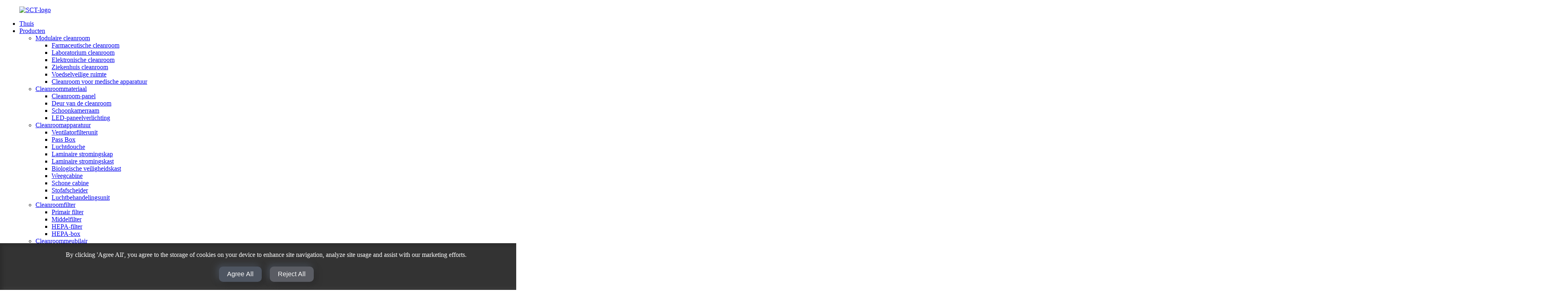

--- FILE ---
content_type: text/html
request_url: http://nl.sctcleanroom.com/laboratory-clean-rooms/
body_size: 9416
content:
<!DOCTYPE html> <html dir="ltr" lang="nl"> <head> <meta charset="UTF-8"/> <!-- Google Tag Manager --> <script>(function(w,d,s,l,i){w[l]=w[l]||[];w[l].push({'gtm.start':
new Date().getTime(),event:'gtm.js'});var f=d.getElementsByTagName(s)[0],
j=d.createElement(s),dl=l!='dataLayer'?'&l='+l:'';j.async=true;j.src=
'https://www.googletagmanager.com/gtm.js?id='+i+dl;f.parentNode.insertBefore(j,f);
})(window,document,'script','dataLayer','GTM-WVPFX39V');</script> <!-- End Google Tag Manager -->  <!-- Google tag (gtag.js) --> <script async src="https://www.googletagmanager.com/gtag/js?id=G-YXM5ZN7SV4"></script> <script>
  window.dataLayer = window.dataLayer || [];
  function gtag(){dataLayer.push(arguments);}
  gtag('js', new Date());

  gtag('config', 'G-YXM5ZN7SV4');
</script>  <meta http-equiv="Content-Type" content="text/html; charset=UTF-8" /> <title>Laboratorium cleanroom - Suzhou Super Clean Technology Co., Ltd. (SCT)</title> <meta property="fb:app_id" content="966242223397117" /> <meta name="viewport" content="width=device-width,initial-scale=1,minimum-scale=1,maximum-scale=1,user-scalable=no"> <link rel="apple-touch-icon-precomposed" href=""> <meta name="format-detection" content="telephone=no"> <meta name="apple-mobile-web-app-capable" content="yes"> <meta name="apple-mobile-web-app-status-bar-style" content="black"> <meta property="og:url" content="https://www.sctcleanroom.com/laboratory-clean-rooms/"/> <meta property="og:title" content="Laboratory Clean Room - Suzhou Super Clean Technology Co., Ltd.(SCT)" /> <meta property="og:description" content="Laboratory clean room is mainly used in microbiology, bio-medicine, bio-chemistry, animal experiment, genetic recombination, biological product, etc. It is compromised of main laboratory, other laboratory and auxiliary room. Should do execution strictly based on regulation and standard. Use safet..."/> <meta property="og:type" content="product"/> <meta property="og:site_name" content="https://www.sctcleanroom.com/"/> <link href="//cdn.globalso.com/sctcleanroom/style/global/style.css" rel="stylesheet" onload="this.onload=null;this.rel='stylesheet'"> <link href="//cdn.globalso.com/sctcleanroom/style/public/public.css" rel="stylesheet" onload="this.onload=null;this.rel='stylesheet'"> <script src="https://cdn.globalso.com/lite-yt-embed.js"></script> <link href="https://cdn.globalso.com/lite-yt-embed.css" rel="stylesheet" onload="this.onload=null;this.rel='stylesheet'"> <link rel="shortcut icon" href="https://cdn.globalso.com/sctcleanroom/favicon1.png" /> <meta name="description" itemprop="description" content="Een cleanroom voor laboratoria wordt voornamelijk gebruikt in de microbiologie, biomedische wetenschappen, biochemie, dierproeven, genetische recombinatie, de productie van biologische producten, enzovoort." /> <meta name="keywords" content="Ventilatorfilterunit, HEPA-filter voor luchtbehandelingsunits, HEPA-filter met gelafdichting, intelligente luchtdouche, luchtdouche voor cleanrooms, schuifdeur voor ziekenhuizen, luchtdichte schuifdeur, handmatige schuifdeur" />   <link href="//cdn.globalso.com/hide_search.css" rel="stylesheet"/><link href="//www.sctcleanroom.com/style/nl.html.css" rel="stylesheet"/><link rel="alternate" hreflang="nl" href="https://nl.sctcleanroom.com/" /><link rel="canonical"  href="https://nl.sctcleanroom.com/laboratory-clean-rooms/" /></head> <body> <!-- Google Tag Manager (noscript) --> <noscript><iframe src="https://www.googletagmanager.com/ns.html?id=GTM-WVPFX39V" height="0" width="0" style="display:none;visibility:hidden"></iframe></noscript> <!-- End Google Tag Manager (noscript) --> <div class="container">   <!-- web_head start -->     <header class="web_head index_web_head">       <section class="head_layer">         <div class="layout">          <figure class="logo"> <a href="/">			<img src="https://cdn.globalso.com/sctcleanroom/SCT-Logo.png" alt="SCT-logo"> 				</a></figure>           <nav class="nav_wrap">            <ul class="head_nav">               <li><a href="/">Thuis</a></li> <li><a href="/products/">Producten</a> <ul class="sub-menu"> 	<li><a href="/modular-clean-room/">Modulaire cleanroom</a> 	<ul class="sub-menu"> 		<li><a href="/pharmaceutical-clean-room/">Farmaceutische cleanroom</a></li> 		<li><a href="/laboratory-clean-room/">Laboratorium cleanroom</a></li> 		<li><a href="/electronic-clean-room/">Elektronische cleanroom</a></li> 		<li><a href="/hospital-clean-room/">Ziekenhuis cleanroom</a></li> 		<li><a href="/food-clean-room/">Voedselveilige ruimte</a></li> 		<li><a href="/medical-device-clean-room/">Cleanroom voor medische apparatuur</a></li> 	</ul> </li> 	<li><a href="/clean-room-material/">Cleanroommateriaal</a> 	<ul class="sub-menu"> 		<li><a href="/clean-room-panel/">Cleanroom-panel</a></li> 		<li><a href="/clean-room-door/">Deur van de cleanroom</a></li> 		<li><a href="/clean-room-window/">Schoonkamerraam</a></li> 		<li><a href="/led-panel-light-clean-room-fitting/">LED-paneelverlichting</a></li> 	</ul> </li> 	<li><a href="/clean-room-equipment/">Cleanroomapparatuur</a> 	<ul class="sub-menu"> 		<li><a href="/fan-filter-unit/">Ventilatorfilterunit</a></li> 		<li><a href="/pass-box/">Pass Box</a></li> 		<li><a href="/air-shower/">Luchtdouche</a></li> 		<li><a href="/laminar-flow-hood/">Laminaire stromingskap</a></li> 		<li><a href="/laminar-flow-cabinet/">Laminaire stromingskast</a></li> 		<li><a href="/biosafety-cabinet/">Biologische veiligheidskast</a></li> 		<li><a href="/weighing-booth/">Weegcabine</a></li> 		<li><a href="/clean-booth/">Schone cabine</a></li> 		<li><a href="/dust-collector/">Stofafscheider</a></li> 		<li><a href="/air-handling-unit/">Luchtbehandelingsunit</a></li> 	</ul> </li> 	<li><a href="/clean-room-filter/">Cleanroomfilter</a> 	<ul class="sub-menu"> 		<li><a href="/primary-filter/">Primair filter</a></li> 		<li><a href="/medium-filter/">Middelfilter</a></li> 		<li><a href="/hepa-filter/">HEPA-filter</a></li> 		<li><a href="/hepa-box/">HEPA-box</a></li> 	</ul> </li> 	<li><a href="/clean-room-furniture/">Cleanroommeubilair</a> 	<ul class="sub-menu"> 		<li><a href="/wash-sink/">Wastafel</a></li> 		<li><a href="/medical-cabinet/">Medische kast</a></li> 		<li><a href="/fume-hood/">Afzuigkap</a></li> 		<li><a href="/lab-bench/">Laboratoriumbank</a></li> 	</ul> </li> </ul> </li> <li><a href="/projects/">Projecten</a> <ul class="sub-menu"> 	<li><a href="/projects/iso-5-clean-room/">ISO 5 Cleanroom</a></li> 	<li><a href="/projects/iso-6-clean-room/">ISO 6 cleanroom</a></li> 	<li><a href="/projects/iso-7-clean-room/">ISO 7 Cleanroom</a></li> 	<li><a href="/projects/iso-8-clean-room/">ISO 8 cleanroom</a></li> </ul> </li> <li><a href="/solutions2/">Oplossingen</a> <ul class="sub-menu"> 	<li><a href="/solutions/planningdesign/">Planning & Ontwerp</a></li> 	<li><a href="/solutions/productiondelivery/">Productie & Levering</a></li> 	<li><a href="/solutions/installationcommissioning/">Installatie en inbedrijfstelling</a></li> 	<li><a href="/solutions/validationtraning/">Validatie en training</a></li> </ul> </li> <li><a href="/faqs/">Veelgestelde vragen</a></li> <li><a href="/news/">Nieuws</a> <ul class="sub-menu"> 	<li><a href="/news_catalog/company-news/">Bedrijfsnieuws</a></li> 	<li><a href="/news_catalog/industry-news/">Branchenieuws</a></li> </ul> </li> <li><a href="/about-us/">Over ons</a> <ul class="sub-menu"> 	<li><a href="/about-us/#company">Ons bedrijf</a></li> 	<li><a href="/about-us/#exhibitions">Onze tentoonstellingen</a></li> 	<li><a href="/about-us/#certificates">Onze certificaten</a></li> </ul> </li> <li><a href="/contact-us/">Neem contact met ons op</a></li>             </ul>           </nav>            <div class="head_right">             <div class="change-language ensemble">   <div class="change-language-info">     <div class="change-language-title medium-title">        <div class="language-flag language-flag-en"><a href="https://www.sctcleanroom.com/"><b class="country-flag"></b><span>English</span> </a></div>        <b class="language-icon"></b>      </div> 	<div class="change-language-cont sub-content">         <div class="empty"></div>     </div>   </div> </div> <!--theme260-->              <span id="btn-search" class="btn--search"></span>           </div>         </div>       </section>     </header>     	   <section class="sys_sub_head">       <!-- swiper -->       <div class="head_bn_slider">         <ul class="head_bn_items swiper-wrapper">           <li class="head_bn_item swiper-slide"><img src="https://www.sctcleanroom.com/uploads/cleanroom13.jpg" alt="pagina_banner"></li>         </ul>       </div>       <div class="swiper-control">           <div class="swiper-pagination"></div>       </div>       <div class="path_bar">         <div class="layout">           <ul>           <li> <a itemprop="breadcrumb" href="/">Thuis</a></li><li> <a href="#">Laboratorium cleanroom</a></li>           </ul>         </div>       </div>   </section>         <section class="web_main page_main">      <div class="layout">     <h1 class="pages_title">Laboratorium cleanroom</h1>             <article class="entry blog-article">   <div class="fl-builder-content fl-builder-content-2041 fl-builder-content-primary fl-builder-global-templates-locked" data-post-id="2041"><div class="fl-row fl-row-full-width fl-row-bg-none fl-node-645315c11c540" data-node="645315c11c540"> 	<div class="fl-row-content-wrap"> 				<div class="fl-row-content fl-row-full-width fl-node-content"> 		 <div class="fl-col-group fl-node-645315c11d325" data-node="645315c11d325"> 			<div class="fl-col fl-node-645315c11d4bd" data-node="645315c11d4bd" style="width: 100%;"> 	<div class="fl-col-content fl-node-content"> 	<div class="fl-module fl-module-rich-text fl-node-645315c11c3ef" data-node="645315c11c3ef" data-animation-delay="0.0"> 	<div class="fl-module-content fl-node-content"> 		<div class="fl-rich-text"> 	<p><span style="font-size: medium; font-family: 'times new roman', times;">Een cleanroom voor laboratoria wordt voornamelijk gebruikt in de microbiologie, biomedische wetenschappen, biochemie, dierexperimenten, genetische recombinatie, de productie van biologische producten, enzovoort. Een cleanroom bestaat uit een hoofdlaboratorium, andere laboratoria en hulpruimten. De werkzaamheden moeten strikt volgens de geldende voorschriften en normen worden uitgevoerd. Veiligheidspakken en een onafhankelijk zuurstofvoorzieningssysteem zijn de basisuitrusting voor cleanrooms, aangevuld met een tweede barrière met onderdruk. Een cleanroom garandeert langdurig veilig werken en biedt een goede en comfortabele werkomgeving voor de gebruiker. De veiligheid van de gebruiker, het milieu, afvalstoffen en monsters moet gewaarborgd zijn. Alle afvalgassen en -vloeistoffen moeten worden gezuiverd en op de juiste wijze worden verwerkt.</span></p> <p><span style="font-size: medium; font-family: 'times new roman', times;">Neem bijvoorbeeld een van onze cleanrooms in het laboratorium. (Bangladesh, 500m2, ISO 5)</span></p> </div>	</div> </div>	</div> </div>	</div> 		</div> 	</div> </div><div class="fl-row fl-row-full-width fl-row-bg-none fl-node-645315e60fb1d" data-node="645315e60fb1d"> 	<div class="fl-row-content-wrap"> 				<div class="fl-row-content fl-row-full-width fl-node-content"> 		 <div class="fl-col-group fl-node-645315e610e79" data-node="645315e610e79"> 			<div class="fl-col fl-node-645315e61102d fl-col-small" data-node="645315e61102d" style="width: 50%;"> 	<div class="fl-col-content fl-node-content"> 	<div class="fl-module fl-module-photo fl-node-645315f2a0911" data-node="645315f2a0911" data-animation-delay="0.0"> 	<div class="fl-module-content fl-node-content"> 		<div class="fl-photo fl-photo-align-center" itemscope itemtype="http://schema.org/ImageObject"> 	<div class="fl-photo-content fl-photo-img-jpg"> 				<img class="fl-photo-img wp-image-2044" src="//www.sctcleanroom.com/uploads/130.jpg" alt="1" itemprop="image"  /> 		     			</div> 	</div>	</div> </div>	</div> </div>			<div class="fl-col fl-node-645315e611071 fl-col-small" data-node="645315e611071" style="width: 50%;"> 	<div class="fl-col-content fl-node-content"> 	<div class="fl-module fl-module-photo fl-node-645315e976f8d" data-node="645315e976f8d" data-animation-delay="0.0"> 	<div class="fl-module-content fl-node-content"> 		<div class="fl-photo fl-photo-align-center" itemscope itemtype="http://schema.org/ImageObject"> 	<div class="fl-photo-content fl-photo-img-jpg"> 				<img class="fl-photo-img wp-image-2045" src="//www.sctcleanroom.com/uploads/228.jpg" alt="2" itemprop="image"  /> 		     			</div> 	</div>	</div> </div>	</div> </div>	</div> 		</div> 	</div> </div><div class="fl-row fl-row-full-width fl-row-bg-none fl-node-645315fade720" data-node="645315fade720"> 	<div class="fl-row-content-wrap"> 				<div class="fl-row-content fl-row-full-width fl-node-content"> 		 <div class="fl-col-group fl-node-645315fadea4e" data-node="645315fadea4e"> 			<div class="fl-col fl-node-645315fadea8e fl-col-small" data-node="645315fadea8e" style="width: 50%;"> 	<div class="fl-col-content fl-node-content"> 	<div class="fl-module fl-module-photo fl-node-645315fadeacc" data-node="645315fadeacc" data-animation-delay="0.0"> 	<div class="fl-module-content fl-node-content"> 		<div class="fl-photo fl-photo-align-center" itemscope itemtype="http://schema.org/ImageObject"> 	<div class="fl-photo-content fl-photo-img-jpg"> 				<img class="fl-photo-img wp-image-2046" src="//www.sctcleanroom.com/uploads/322.jpg" alt="3" itemprop="image"  /> 		     			</div> 	</div>	</div> </div>	</div> </div>			<div class="fl-col fl-node-645315fadeb0b fl-col-small" data-node="645315fadeb0b" style="width: 50%;"> 	<div class="fl-col-content fl-node-content"> 	<div class="fl-module fl-module-photo fl-node-645315fadeb49" data-node="645315fadeb49" data-animation-delay="0.0"> 	<div class="fl-module-content fl-node-content"> 		<div class="fl-photo fl-photo-align-center" itemscope itemtype="http://schema.org/ImageObject"> 	<div class="fl-photo-content fl-photo-img-jpg"> 				<img class="fl-photo-img wp-image-2047" src="//www.sctcleanroom.com/uploads/422.jpg" alt="4" itemprop="image"  /> 		     			</div> 	</div>	</div> </div>	</div> </div>	</div> 		</div> 	</div> </div></div>    <div class="clear"></div>        </article>    		 <hr>           <div class="addthis_sharing_toolbox"></div><script type="text/javascript" src="//s7.addthis.com/js/300/addthis_widget.js#pubid=ra-542380e974172b9d" async="async"></script><div class="clear"></div>   </div>  </section><!-- web_footer start -->     <footer class="web_footer">       <section class="foot_service">         <div class="layout">           <div class="foot_left">             <ul class="foot_nav">               <li><a href="/about-us/">Over ons</a></li> <li><a href="/products/">Producten</a></li> <li><a href="/projects/">Projecten</a></li>             </ul>             <address class="foot_contact_list">               <ul> 			                  <li class="contact_item">                   <div class="contact_txt">                     <span class="item_label">Telefoon:</span>                     <span class="item_val">0086-15306200553</span>                   </div>                 </li> 								                <li class="contact_item">                   <div class="contact_txt">                     <span class="item_label">E-mail:</span>                     <span class="item_val"><a href="mailto:admin@sctcleanroom.com" >admin@sctcleanroom.com</a></span>                   </div>                 </li> 								                <li class="contact_item clear">                   <div class="contact_txt">                     <span class="item_label">Adres:</span>                     <span class="item_val">No.766, Huayuan Road, Xiangcheng-district, Suzhou, Jiangsu, China 215100</span>                   </div>                 </li> 				              </ul>             </address>           </div>           <div class="foot_right">             <div class="company_subscribe">                          <div class="t-code"> <a href=""><img width="120px" src="https://cdn.globalso.com/sctcleanroom/WhatsApp2.jpg" alt=""></a><br/>         <center>WhatsApp</center>       </div>                   <div class="t-code"> <a href=""><img width="120px" src="https://cdn.globalso.com/sctcleanroom/WeChat.jpg" alt=""></a><br/>         <center>WeChat</center>       </div>                     <div class="learn_more">                 <div  class="button">NU SCANNEN</div>               </div>             </div>           </div>         </div>         </section>         <section class="foot_bar">           <div class="layout">             <figure class="foot_logo">		<img src="https://cdn.globalso.com/sctcleanroom/SCT-Logo.png" alt="SCT-logo"> 	 </figure>             <div class="copyright">© Copyright - 2010-2023: Alle rechten voorbehouden.<script type="text/javascript" src="//www.globalso.site/livechat.js"></script>      <ul class="footer_site">         		<li><a href="/sitemap.xml">Sitemap</a></li> 		<li>	<a href="https://m.sctcleanroom.com/">AMP Mobiel</a></li>        <li><a href="/clean-room/" title="Clean Room">Schone kamer</a>,        <a href="/cleanroom/" title="Cleanroom">Cleanroom</a>,  <a href="/modular-clean-room/" title="Modular Clean Room">Modulaire cleanroom</a>, <a href="/modular-cleanroom/" title="Modular Cleanroom">Modulaire cleanroom</a>,  <a href="/gmp-clean-room/" title="GMP Clean Room">GMP-cleanroom</a>,  <a href="/iso-class-clean-room/" title="ISO Class Clean Room">ISO-klasse cleanroom</a>,     </li> </ul>       </div>             <ul class="foot_sns">              		<li><a target="_blank" href="https://www.facebook.com/profile.php?id=100092674921494"><img src="https://cdn.globalso.com/sctcleanroom/sns-24.png" alt="sns (24)"></a></li> 			<li><a target="_blank" href="https://www.linkedin.com/company/sctcleanroom/"><img src="https://cdn.globalso.com/sctcleanroom/linkedin1.png" alt="LinkedIn"></a></li> 			<li><a target="_blank" href="https://www.instagram.com/sctcleanroom/"><img src="https://cdn.globalso.com/sctcleanroom/instagram1.png" alt="Instagram"></a></li> 			<li><a target="_blank" href="https://www.youtube.com/channel/UCv0kgfdnX4XrtvlkhM3enTw"><img src="https://cdn.globalso.com/sctcleanroom/sns-26.png" alt="sns (26)"></a></li> 			<li><a target="_blank" href="https://www.tiktok.com/@sctcleanroom"><img src="https://cdn.globalso.com/sctcleanroom/tiktok.png" alt="TikTok"></a></li> 	            </ul>           </div>         </section>            </footer>     <!--// web_footer end -->   </div> <!--<aside class="scrollsidebar" id="scrollsidebar">   <div class="side_content">     <div class="side_list">       <header class="hd"><img src="//cdn.globalso.com/title_pic.png" alt="Online Inuiry"/></header>       <div class="cont">         <li><a class="email" href="javascript:" >Send Email</a></li>                                       </div>             <div class="t-code"> <a href=""><img width="120px" src="https://cdn.globalso.com/sctcleanroom/WhatsApp2.jpg" alt=""></a><br/>         <center>           Android         </center>       </div>                   <div class="t-code"> <a href=""><img width="120px" src="https://cdn.globalso.com/sctcleanroom/WeChat.jpg" alt=""></a><br/>         <center>           IOS         </center>       </div>             <div class="side_title"><a  class="close_btn"><span>x</span></a></div>     </div>   </div>   <div class="show_btn"></div> </aside>--> <div class="inquiry-pop-bd">   <div class="inquiry-pop"> <i class="ico-close-pop" onclick="hideMsgPop();"></i>      <script type="text/javascript" src="//www.globalso.site/form.js"></script>   </div> </div>    <div class="web-search"> <b id="btn-search-close" class="btn--search-close"></b>     <div style=" width:100%">       <div class="head-search">         <form action="/search.php" method="get">           <input class="search-ipt" name="s" placeholder="Start Typing..." /> 		  <input type="hidden" name="cat" value="490"/>           <input class="search-btn" type="submit" value="" />                    </form>       </div>     </div>   </div> <script type="text/javascript" src="//cdn.globalso.com/sctcleanroom/style/global/js/jquery.min.js"></script>  <script type="text/javascript" src="//cdn.globalso.com/sctcleanroom/style/global/js/common.js"></script> <script type="text/javascript" src="//cdn.globalso.com/sctcleanroom/style/public/public.js"></script>  <!--[if lt IE 9]> <script src="//cdn.globalso.com/sctcleanroom/style/global/js/html5.js"></script> <![endif]--> <script>
function getCookie(name) {
    var arg = name + "=";
    var alen = arg.length;
    var clen = document.cookie.length;
    var i = 0;
    while (i < clen) {
        var j = i + alen;
        if (document.cookie.substring(i, j) == arg) return getCookieVal(j);
        i = document.cookie.indexOf(" ", i) + 1;
        if (i == 0) break;
    }
    return null;
}
function setCookie(name, value) {
    var expDate = new Date();
    var argv = setCookie.arguments;
    var argc = setCookie.arguments.length;
    var expires = (argc > 2) ? argv[2] : null;
    var path = (argc > 3) ? argv[3] : null;
    var domain = (argc > 4) ? argv[4] : null;
    var secure = (argc > 5) ? argv[5] : false;
    if (expires != null) {
        expDate.setTime(expDate.getTime() + expires);
    }
    document.cookie = name + "=" + escape(value) + ((expires == null) ? "": ("; expires=" + expDate.toUTCString())) + ((path == null) ? "": ("; path=" + path)) + ((domain == null) ? "": ("; domain=" + domain)) + ((secure == true) ? "; secure": "");
}
function getCookieVal(offset) {
    var endstr = document.cookie.indexOf(";", offset);
    if (endstr == -1) endstr = document.cookie.length;
    return unescape(document.cookie.substring(offset, endstr));
}

var firstshow = 0;
var cfstatshowcookie = getCookie('easyiit_stats');
if (cfstatshowcookie != 1) {
    a = new Date();
    h = a.getHours();
    m = a.getMinutes();
    s = a.getSeconds();
    sparetime = 1000 * 60 * 60 * 24 * 1 - (h * 3600 + m * 60 + s) * 1000 - 1;
    setCookie('easyiit_stats', 1, sparetime, '/');
    firstshow = 1;
}
if (!navigator.cookieEnabled) {
    firstshow = 0;
}
var referrer = escape(document.referrer);
var currweb = escape(location.href);
var screenwidth = screen.width;
var screenheight = screen.height;
var screencolordepth = screen.colorDepth;
$(function($){
   $.post("https://www.sctcleanroom.com/statistic.php", { action:'stats_init', assort:0, referrer:referrer, currweb:currweb , firstshow:firstshow ,screenwidth:screenwidth, screenheight: screenheight, screencolordepth: screencolordepth, ranstr: Math.random()},function(data){}, "json");
			
});
</script> <script type="text/javascript">

if(typeof jQuery == 'undefined' || typeof jQuery.fn.on == 'undefined') {
	document.write('<script src="https://www.sctcleanroom.com/wp-content/plugins/bb-plugin/js/jquery.js"><\/script>');
	document.write('<script src="https://www.sctcleanroom.com/wp-content/plugins/bb-plugin/js/jquery.migrate.min.js"><\/script>');
}

</script><ul class="prisna-wp-translate-seo" id="prisna-translator-seo"><li class="language-flag language-flag-en"><a href="https://www.sctcleanroom.com/laboratory-clean-rooms/" title="English" target="_blank"><b class="country-flag"></b><span>English</span></a></li><li class="language-flag language-flag-fr"><a href="http://fr.sctcleanroom.com/laboratory-clean-rooms/" title="French" target="_blank"><b class="country-flag"></b><span>French</span></a></li><li class="language-flag language-flag-de"><a href="http://de.sctcleanroom.com/laboratory-clean-rooms/" title="German" target="_blank"><b class="country-flag"></b><span>German</span></a></li><li class="language-flag language-flag-pt"><a href="http://pt.sctcleanroom.com/laboratory-clean-rooms/" title="Portuguese" target="_blank"><b class="country-flag"></b><span>Portuguese</span></a></li><li class="language-flag language-flag-es"><a href="http://es.sctcleanroom.com/laboratory-clean-rooms/" title="Spanish" target="_blank"><b class="country-flag"></b><span>Spanish</span></a></li><li class="language-flag language-flag-ru"><a href="http://ru.sctcleanroom.com/laboratory-clean-rooms/" title="Russian" target="_blank"><b class="country-flag"></b><span>Russian</span></a></li><li class="language-flag language-flag-ja"><a href="http://ja.sctcleanroom.com/laboratory-clean-rooms/" title="Japanese" target="_blank"><b class="country-flag"></b><span>Japanese</span></a></li><li class="language-flag language-flag-ko"><a href="http://ko.sctcleanroom.com/laboratory-clean-rooms/" title="Korean" target="_blank"><b class="country-flag"></b><span>Korean</span></a></li><li class="language-flag language-flag-ar"><a href="http://ar.sctcleanroom.com/laboratory-clean-rooms/" title="Arabic" target="_blank"><b class="country-flag"></b><span>Arabic</span></a></li><li class="language-flag language-flag-ga"><a href="http://ga.sctcleanroom.com/laboratory-clean-rooms/" title="Irish" target="_blank"><b class="country-flag"></b><span>Irish</span></a></li><li class="language-flag language-flag-el"><a href="http://el.sctcleanroom.com/laboratory-clean-rooms/" title="Greek" target="_blank"><b class="country-flag"></b><span>Greek</span></a></li><li class="language-flag language-flag-tr"><a href="http://tr.sctcleanroom.com/laboratory-clean-rooms/" title="Turkish" target="_blank"><b class="country-flag"></b><span>Turkish</span></a></li><li class="language-flag language-flag-it"><a href="http://it.sctcleanroom.com/laboratory-clean-rooms/" title="Italian" target="_blank"><b class="country-flag"></b><span>Italian</span></a></li><li class="language-flag language-flag-da"><a href="http://da.sctcleanroom.com/laboratory-clean-rooms/" title="Danish" target="_blank"><b class="country-flag"></b><span>Danish</span></a></li><li class="language-flag language-flag-ro"><a href="http://ro.sctcleanroom.com/laboratory-clean-rooms/" title="Romanian" target="_blank"><b class="country-flag"></b><span>Romanian</span></a></li><li class="language-flag language-flag-id"><a href="http://id.sctcleanroom.com/laboratory-clean-rooms/" title="Indonesian" target="_blank"><b class="country-flag"></b><span>Indonesian</span></a></li><li class="language-flag language-flag-cs"><a href="http://cs.sctcleanroom.com/laboratory-clean-rooms/" title="Czech" target="_blank"><b class="country-flag"></b><span>Czech</span></a></li><li class="language-flag language-flag-af"><a href="http://af.sctcleanroom.com/laboratory-clean-rooms/" title="Afrikaans" target="_blank"><b class="country-flag"></b><span>Afrikaans</span></a></li><li class="language-flag language-flag-sv"><a href="http://sv.sctcleanroom.com/laboratory-clean-rooms/" title="Swedish" target="_blank"><b class="country-flag"></b><span>Swedish</span></a></li><li class="language-flag language-flag-pl"><a href="http://pl.sctcleanroom.com/laboratory-clean-rooms/" title="Polish" target="_blank"><b class="country-flag"></b><span>Polish</span></a></li><li class="language-flag language-flag-eu"><a href="http://eu.sctcleanroom.com/laboratory-clean-rooms/" title="Basque" target="_blank"><b class="country-flag"></b><span>Basque</span></a></li><li class="language-flag language-flag-ca"><a href="http://ca.sctcleanroom.com/laboratory-clean-rooms/" title="Catalan" target="_blank"><b class="country-flag"></b><span>Catalan</span></a></li><li class="language-flag language-flag-eo"><a href="http://eo.sctcleanroom.com/laboratory-clean-rooms/" title="Esperanto" target="_blank"><b class="country-flag"></b><span>Esperanto</span></a></li><li class="language-flag language-flag-hi"><a href="http://hi.sctcleanroom.com/laboratory-clean-rooms/" title="Hindi" target="_blank"><b class="country-flag"></b><span>Hindi</span></a></li><li class="language-flag language-flag-lo"><a href="http://lo.sctcleanroom.com/laboratory-clean-rooms/" title="Lao" target="_blank"><b class="country-flag"></b><span>Lao</span></a></li><li class="language-flag language-flag-sq"><a href="http://sq.sctcleanroom.com/laboratory-clean-rooms/" title="Albanian" target="_blank"><b class="country-flag"></b><span>Albanian</span></a></li><li class="language-flag language-flag-am"><a href="http://am.sctcleanroom.com/laboratory-clean-rooms/" title="Amharic" target="_blank"><b class="country-flag"></b><span>Amharic</span></a></li><li class="language-flag language-flag-hy"><a href="http://hy.sctcleanroom.com/laboratory-clean-rooms/" title="Armenian" target="_blank"><b class="country-flag"></b><span>Armenian</span></a></li><li class="language-flag language-flag-az"><a href="http://az.sctcleanroom.com/laboratory-clean-rooms/" title="Azerbaijani" target="_blank"><b class="country-flag"></b><span>Azerbaijani</span></a></li><li class="language-flag language-flag-be"><a href="http://be.sctcleanroom.com/laboratory-clean-rooms/" title="Belarusian" target="_blank"><b class="country-flag"></b><span>Belarusian</span></a></li><li class="language-flag language-flag-bn"><a href="http://bn.sctcleanroom.com/laboratory-clean-rooms/" title="Bengali" target="_blank"><b class="country-flag"></b><span>Bengali</span></a></li><li class="language-flag language-flag-bs"><a href="http://bs.sctcleanroom.com/laboratory-clean-rooms/" title="Bosnian" target="_blank"><b class="country-flag"></b><span>Bosnian</span></a></li><li class="language-flag language-flag-bg"><a href="http://bg.sctcleanroom.com/laboratory-clean-rooms/" title="Bulgarian" target="_blank"><b class="country-flag"></b><span>Bulgarian</span></a></li><li class="language-flag language-flag-ceb"><a href="http://ceb.sctcleanroom.com/laboratory-clean-rooms/" title="Cebuano" target="_blank"><b class="country-flag"></b><span>Cebuano</span></a></li><li class="language-flag language-flag-ny"><a href="http://ny.sctcleanroom.com/laboratory-clean-rooms/" title="Chichewa" target="_blank"><b class="country-flag"></b><span>Chichewa</span></a></li><li class="language-flag language-flag-co"><a href="http://co.sctcleanroom.com/laboratory-clean-rooms/" title="Corsican" target="_blank"><b class="country-flag"></b><span>Corsican</span></a></li><li class="language-flag language-flag-hr"><a href="http://hr.sctcleanroom.com/laboratory-clean-rooms/" title="Croatian" target="_blank"><b class="country-flag"></b><span>Croatian</span></a></li><li class="language-flag language-flag-nl"><a href="http://nl.sctcleanroom.com/laboratory-clean-rooms/" title="Dutch" target="_blank"><b class="country-flag"></b><span>Dutch</span></a></li><li class="language-flag language-flag-et"><a href="http://et.sctcleanroom.com/laboratory-clean-rooms/" title="Estonian" target="_blank"><b class="country-flag"></b><span>Estonian</span></a></li><li class="language-flag language-flag-tl"><a href="http://tl.sctcleanroom.com/laboratory-clean-rooms/" title="Filipino" target="_blank"><b class="country-flag"></b><span>Filipino</span></a></li><li class="language-flag language-flag-fi"><a href="http://fi.sctcleanroom.com/laboratory-clean-rooms/" title="Finnish" target="_blank"><b class="country-flag"></b><span>Finnish</span></a></li><li class="language-flag language-flag-fy"><a href="http://fy.sctcleanroom.com/laboratory-clean-rooms/" title="Frisian" target="_blank"><b class="country-flag"></b><span>Frisian</span></a></li><li class="language-flag language-flag-gl"><a href="http://gl.sctcleanroom.com/laboratory-clean-rooms/" title="Galician" target="_blank"><b class="country-flag"></b><span>Galician</span></a></li><li class="language-flag language-flag-ka"><a href="http://ka.sctcleanroom.com/laboratory-clean-rooms/" title="Georgian" target="_blank"><b class="country-flag"></b><span>Georgian</span></a></li><li class="language-flag language-flag-gu"><a href="http://gu.sctcleanroom.com/laboratory-clean-rooms/" title="Gujarati" target="_blank"><b class="country-flag"></b><span>Gujarati</span></a></li><li class="language-flag language-flag-ht"><a href="http://ht.sctcleanroom.com/laboratory-clean-rooms/" title="Haitian" target="_blank"><b class="country-flag"></b><span>Haitian</span></a></li><li class="language-flag language-flag-ha"><a href="http://ha.sctcleanroom.com/laboratory-clean-rooms/" title="Hausa" target="_blank"><b class="country-flag"></b><span>Hausa</span></a></li><li class="language-flag language-flag-haw"><a href="http://haw.sctcleanroom.com/laboratory-clean-rooms/" title="Hawaiian" target="_blank"><b class="country-flag"></b><span>Hawaiian</span></a></li><li class="language-flag language-flag-iw"><a href="http://iw.sctcleanroom.com/laboratory-clean-rooms/" title="Hebrew" target="_blank"><b class="country-flag"></b><span>Hebrew</span></a></li><li class="language-flag language-flag-hmn"><a href="http://hmn.sctcleanroom.com/laboratory-clean-rooms/" title="Hmong" target="_blank"><b class="country-flag"></b><span>Hmong</span></a></li><li class="language-flag language-flag-hu"><a href="http://hu.sctcleanroom.com/laboratory-clean-rooms/" title="Hungarian" target="_blank"><b class="country-flag"></b><span>Hungarian</span></a></li><li class="language-flag language-flag-is"><a href="http://is.sctcleanroom.com/laboratory-clean-rooms/" title="Icelandic" target="_blank"><b class="country-flag"></b><span>Icelandic</span></a></li><li class="language-flag language-flag-ig"><a href="http://ig.sctcleanroom.com/laboratory-clean-rooms/" title="Igbo" target="_blank"><b class="country-flag"></b><span>Igbo</span></a></li><li class="language-flag language-flag-jw"><a href="http://jw.sctcleanroom.com/laboratory-clean-rooms/" title="Javanese" target="_blank"><b class="country-flag"></b><span>Javanese</span></a></li><li class="language-flag language-flag-kn"><a href="http://kn.sctcleanroom.com/laboratory-clean-rooms/" title="Kannada" target="_blank"><b class="country-flag"></b><span>Kannada</span></a></li><li class="language-flag language-flag-kk"><a href="http://kk.sctcleanroom.com/laboratory-clean-rooms/" title="Kazakh" target="_blank"><b class="country-flag"></b><span>Kazakh</span></a></li><li class="language-flag language-flag-km"><a href="http://km.sctcleanroom.com/laboratory-clean-rooms/" title="Khmer" target="_blank"><b class="country-flag"></b><span>Khmer</span></a></li><li class="language-flag language-flag-ku"><a href="http://ku.sctcleanroom.com/laboratory-clean-rooms/" title="Kurdish" target="_blank"><b class="country-flag"></b><span>Kurdish</span></a></li><li class="language-flag language-flag-ky"><a href="http://ky.sctcleanroom.com/laboratory-clean-rooms/" title="Kyrgyz" target="_blank"><b class="country-flag"></b><span>Kyrgyz</span></a></li><li class="language-flag language-flag-la"><a href="http://la.sctcleanroom.com/laboratory-clean-rooms/" title="Latin" target="_blank"><b class="country-flag"></b><span>Latin</span></a></li><li class="language-flag language-flag-lv"><a href="http://lv.sctcleanroom.com/laboratory-clean-rooms/" title="Latvian" target="_blank"><b class="country-flag"></b><span>Latvian</span></a></li><li class="language-flag language-flag-lt"><a href="http://lt.sctcleanroom.com/laboratory-clean-rooms/" title="Lithuanian" target="_blank"><b class="country-flag"></b><span>Lithuanian</span></a></li><li class="language-flag language-flag-lb"><a href="http://lb.sctcleanroom.com/laboratory-clean-rooms/" title="Luxembou.." target="_blank"><b class="country-flag"></b><span>Luxembou..</span></a></li><li class="language-flag language-flag-mk"><a href="http://mk.sctcleanroom.com/laboratory-clean-rooms/" title="Macedonian" target="_blank"><b class="country-flag"></b><span>Macedonian</span></a></li><li class="language-flag language-flag-mg"><a href="http://mg.sctcleanroom.com/laboratory-clean-rooms/" title="Malagasy" target="_blank"><b class="country-flag"></b><span>Malagasy</span></a></li><li class="language-flag language-flag-ms"><a href="http://ms.sctcleanroom.com/laboratory-clean-rooms/" title="Malay" target="_blank"><b class="country-flag"></b><span>Malay</span></a></li><li class="language-flag language-flag-ml"><a href="http://ml.sctcleanroom.com/laboratory-clean-rooms/" title="Malayalam" target="_blank"><b class="country-flag"></b><span>Malayalam</span></a></li><li class="language-flag language-flag-mt"><a href="http://mt.sctcleanroom.com/laboratory-clean-rooms/" title="Maltese" target="_blank"><b class="country-flag"></b><span>Maltese</span></a></li><li class="language-flag language-flag-mi"><a href="http://mi.sctcleanroom.com/laboratory-clean-rooms/" title="Maori" target="_blank"><b class="country-flag"></b><span>Maori</span></a></li><li class="language-flag language-flag-mr"><a href="http://mr.sctcleanroom.com/laboratory-clean-rooms/" title="Marathi" target="_blank"><b class="country-flag"></b><span>Marathi</span></a></li><li class="language-flag language-flag-mn"><a href="http://mn.sctcleanroom.com/laboratory-clean-rooms/" title="Mongolian" target="_blank"><b class="country-flag"></b><span>Mongolian</span></a></li><li class="language-flag language-flag-my"><a href="http://my.sctcleanroom.com/laboratory-clean-rooms/" title="Burmese" target="_blank"><b class="country-flag"></b><span>Burmese</span></a></li><li class="language-flag language-flag-ne"><a href="http://ne.sctcleanroom.com/laboratory-clean-rooms/" title="Nepali" target="_blank"><b class="country-flag"></b><span>Nepali</span></a></li><li class="language-flag language-flag-no"><a href="http://no.sctcleanroom.com/laboratory-clean-rooms/" title="Norwegian" target="_blank"><b class="country-flag"></b><span>Norwegian</span></a></li><li class="language-flag language-flag-ps"><a href="http://ps.sctcleanroom.com/laboratory-clean-rooms/" title="Pashto" target="_blank"><b class="country-flag"></b><span>Pashto</span></a></li><li class="language-flag language-flag-fa"><a href="http://fa.sctcleanroom.com/laboratory-clean-rooms/" title="Persian" target="_blank"><b class="country-flag"></b><span>Persian</span></a></li><li class="language-flag language-flag-pa"><a href="http://pa.sctcleanroom.com/laboratory-clean-rooms/" title="Punjabi" target="_blank"><b class="country-flag"></b><span>Punjabi</span></a></li><li class="language-flag language-flag-sr"><a href="http://sr.sctcleanroom.com/laboratory-clean-rooms/" title="Serbian" target="_blank"><b class="country-flag"></b><span>Serbian</span></a></li><li class="language-flag language-flag-st"><a href="http://st.sctcleanroom.com/laboratory-clean-rooms/" title="Sesotho" target="_blank"><b class="country-flag"></b><span>Sesotho</span></a></li><li class="language-flag language-flag-si"><a href="http://si.sctcleanroom.com/laboratory-clean-rooms/" title="Sinhala" target="_blank"><b class="country-flag"></b><span>Sinhala</span></a></li><li class="language-flag language-flag-sk"><a href="http://sk.sctcleanroom.com/laboratory-clean-rooms/" title="Slovak" target="_blank"><b class="country-flag"></b><span>Slovak</span></a></li><li class="language-flag language-flag-sl"><a href="http://sl.sctcleanroom.com/laboratory-clean-rooms/" title="Slovenian" target="_blank"><b class="country-flag"></b><span>Slovenian</span></a></li><li class="language-flag language-flag-so"><a href="http://so.sctcleanroom.com/laboratory-clean-rooms/" title="Somali" target="_blank"><b class="country-flag"></b><span>Somali</span></a></li><li class="language-flag language-flag-sm"><a href="http://sm.sctcleanroom.com/laboratory-clean-rooms/" title="Samoan" target="_blank"><b class="country-flag"></b><span>Samoan</span></a></li><li class="language-flag language-flag-gd"><a href="http://gd.sctcleanroom.com/laboratory-clean-rooms/" title="Scots Gaelic" target="_blank"><b class="country-flag"></b><span>Scots Gaelic</span></a></li><li class="language-flag language-flag-sn"><a href="http://sn.sctcleanroom.com/laboratory-clean-rooms/" title="Shona" target="_blank"><b class="country-flag"></b><span>Shona</span></a></li><li class="language-flag language-flag-sd"><a href="http://sd.sctcleanroom.com/laboratory-clean-rooms/" title="Sindhi" target="_blank"><b class="country-flag"></b><span>Sindhi</span></a></li><li class="language-flag language-flag-su"><a href="http://su.sctcleanroom.com/laboratory-clean-rooms/" title="Sundanese" target="_blank"><b class="country-flag"></b><span>Sundanese</span></a></li><li class="language-flag language-flag-sw"><a href="http://sw.sctcleanroom.com/laboratory-clean-rooms/" title="Swahili" target="_blank"><b class="country-flag"></b><span>Swahili</span></a></li><li class="language-flag language-flag-tg"><a href="http://tg.sctcleanroom.com/laboratory-clean-rooms/" title="Tajik" target="_blank"><b class="country-flag"></b><span>Tajik</span></a></li><li class="language-flag language-flag-ta"><a href="http://ta.sctcleanroom.com/laboratory-clean-rooms/" title="Tamil" target="_blank"><b class="country-flag"></b><span>Tamil</span></a></li><li class="language-flag language-flag-te"><a href="http://te.sctcleanroom.com/laboratory-clean-rooms/" title="Telugu" target="_blank"><b class="country-flag"></b><span>Telugu</span></a></li><li class="language-flag language-flag-th"><a href="http://th.sctcleanroom.com/laboratory-clean-rooms/" title="Thai" target="_blank"><b class="country-flag"></b><span>Thai</span></a></li><li class="language-flag language-flag-uk"><a href="http://uk.sctcleanroom.com/laboratory-clean-rooms/" title="Ukrainian" target="_blank"><b class="country-flag"></b><span>Ukrainian</span></a></li><li class="language-flag language-flag-ur"><a href="http://ur.sctcleanroom.com/laboratory-clean-rooms/" title="Urdu" target="_blank"><b class="country-flag"></b><span>Urdu</span></a></li><li class="language-flag language-flag-uz"><a href="http://uz.sctcleanroom.com/laboratory-clean-rooms/" title="Uzbek" target="_blank"><b class="country-flag"></b><span>Uzbek</span></a></li><li class="language-flag language-flag-vi"><a href="http://vi.sctcleanroom.com/laboratory-clean-rooms/" title="Vietnamese" target="_blank"><b class="country-flag"></b><span>Vietnamese</span></a></li><li class="language-flag language-flag-cy"><a href="http://cy.sctcleanroom.com/laboratory-clean-rooms/" title="Welsh" target="_blank"><b class="country-flag"></b><span>Welsh</span></a></li><li class="language-flag language-flag-xh"><a href="http://xh.sctcleanroom.com/laboratory-clean-rooms/" title="Xhosa" target="_blank"><b class="country-flag"></b><span>Xhosa</span></a></li><li class="language-flag language-flag-yi"><a href="http://yi.sctcleanroom.com/laboratory-clean-rooms/" title="Yiddish" target="_blank"><b class="country-flag"></b><span>Yiddish</span></a></li><li class="language-flag language-flag-yo"><a href="http://yo.sctcleanroom.com/laboratory-clean-rooms/" title="Yoruba" target="_blank"><b class="country-flag"></b><span>Yoruba</span></a></li><li class="language-flag language-flag-zu"><a href="http://zu.sctcleanroom.com/laboratory-clean-rooms/" title="Zulu" target="_blank"><b class="country-flag"></b><span>Zulu</span></a></li><li class="language-flag language-flag-rw"><a href="http://rw.sctcleanroom.com/laboratory-clean-rooms/" title="Kinyarwanda" target="_blank"><b class="country-flag"></b><span>Kinyarwanda</span></a></li><li class="language-flag language-flag-tt"><a href="http://tt.sctcleanroom.com/laboratory-clean-rooms/" title="Tatar" target="_blank"><b class="country-flag"></b><span>Tatar</span></a></li><li class="language-flag language-flag-or"><a href="http://or.sctcleanroom.com/laboratory-clean-rooms/" title="Oriya" target="_blank"><b class="country-flag"></b><span>Oriya</span></a></li><li class="language-flag language-flag-tk"><a href="http://tk.sctcleanroom.com/laboratory-clean-rooms/" title="Turkmen" target="_blank"><b class="country-flag"></b><span>Turkmen</span></a></li><li class="language-flag language-flag-ug"><a href="http://ug.sctcleanroom.com/laboratory-clean-rooms/" title="Uyghur" target="_blank"><b class="country-flag"></b><span>Uyghur</span></a></li></ul><link rel='stylesheet' id='fl-builder-layout-2041-css'  href='https://www.sctcleanroom.com/uploads/bb-plugin/cache/2041-layout.css?ver=26480d3202a0a5bf0190692d19590f54' type='text/css' media='all' />   <script type='text/javascript' src='https://www.sctcleanroom.com/uploads/bb-plugin/cache/2041-layout.js?ver=26480d3202a0a5bf0190692d19590f54'></script> <script src="//cdnus.globalso.com/common_front.js"></script><script src="//www.sctcleanroom.com/style/nl.html.js"></script></body></html><!-- Globalso Cache file was created in 0.83633303642273 seconds, on 29-12-25 16:06:37 -->